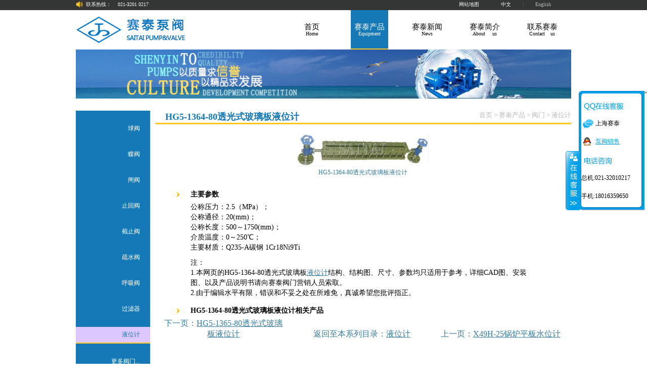

--- FILE ---
content_type: text/html
request_url: https://www.cshst.com/yeweiji/hg5-1364-80touguangshibolibanyeweiji.html
body_size: 3552
content:
<!DOCTYPE html>
<html lang="en">
<head>
<meta charset="UTF-8">
<meta name="viewport" content="width=device-width, initial-scale=1, maximum-scale=1"/><title>液位计：HG5-1364-80【透光式玻璃板液位计】-赛泰阀门</title>
<meta name="description" content="HG5-1364-80透光式玻璃板液位计样本，为您提供HG5-1364-80透光式玻璃板液位计的所有产品信息，本页所显示的是其结构、图片、尺寸
参数等相关信息。生产厂家：上海赛泰泵阀有限公司，点击显示详情。" />
<meta name="keywords" content="HG5-1364-80透光式玻璃板液位计, HG5-1364-80透光式玻璃板液位计结构 HG5-1364-80透光式玻璃板液位计参数" />
<link href="../css-1.css" rel="stylesheet" type="text/css" />
<link href="../css-2.css" rel="stylesheet" type="text/css" />
<link href="../css/lrtk.css" rel="stylesheet" type="text/css" />
<link href="../css/kefu.css" rel="stylesheet" type="text/css" />
<script type="text/javascript" src="../js/kefu.js"></script>
<script type="text/javascript" src="../js/jquery-1.8.3.min.js"></script>
         <link rel="stylesheet" href="../css/header.css"><link rel="stylesheet" href="../css/bengfa.css">     <link rel="stylesheet" href="../css/footer.css">     
</head><body>


<header>
    <div class="container">
        <div class="header-info">
            <div class="header-left">
                <span>联系热线：</span>
                <a href="tel:021-32100217">021-3201 0217</a>
                
            </div>
            <div class="header-right">
                <a href="../sitemap.html" title="网站地图">网站地图</a>
                <a href="http://www.cshst.com" title="中文">中文</a>
                <span>|</span>
                
                <a href="../en/index.html" title="English">English</a>
            </div>
        </div>
    </div>
    <div class="container-filed">
        <nav>
            <div class="logo">
                <a href="/">
                    <img src="../images/st-logo-4.png" alt="赛泰" title="赛泰">
                </a>
            </div>
            <ul class="nav-bar">
                <li class="home"><a href="/">
                    <ruby>
                        Home
                        <rp>(</rp>                        <rt style='font-size:15px'>首页</rt>
                        <rp>)</rp>
                    </ruby>
                </a></li>
                <li class="equipment"><a href="../bengfa.html">
                    <ruby>
                        Equipment
                        <rp>(</rp>
                        <rt style='font-size:15px'>赛泰产品</rt>
                        <rp>)</rp>
                    </ruby>
                </a></li>
                <li class="zpp_news"><a href="http://www.cshst.com/xinwen.php">
                    <ruby>
                        News
                        <rp>(</rp>
                        <rt style='font-size:15px'>赛泰新闻</rt>
                        <rp>)</rp>
                    </ruby>
                </a>
                </li>
                <li class="About_us"><a href="../jianjie.html">
                    <ruby>
                        About us
                        <rp>(</rp>
                        <rt style='font-size:15px'>赛泰简介</rt>
                        <rp>)</rp>
                    </ruby>
                </a></li>
                <li class="Contact_us"><a href="../lianxi.html">
                    <ruby>
                        Contact us
                        <rp>(</rp>
                        <rt style='font-size:15px'>联系赛泰</rt>
                        <rp>)</rp>
                    </ruby>
                </a>
                </li>
                
            </ul>
        </nav>
    </div>
</header>
<div class="panel" style="margin-bottom: 20px">
    <div class="panel-img" style="width: 980px;margin: 0 auto">
        <img width="980" src="../images/xinyufazhan.jpg" alt="信誉发展">
    </div>
</div>

<div class="main">
  <div class="menu">
    <ul>
      <li><a href="../qiufa.html">球阀</a></li>
      <li><a href="../diefa.html">蝶阀</a></li>
      <li><a href="../zhafa.html">闸阀</a></li>
      <li><a href="../zhihuifa.html">止回阀</a></li>
      <li><a href="../jiezhifa.html">截止阀</a></li>
      <li><a href="../shushuifa.html">疏水阀</a></li>
      <li><a href="../huxifa.html">呼吸阀</a></li>
      <li><a href="../guolvqi.html">过滤器</a></li>
      <li class="nv-active"><a href="../yeweiji.html">液位计</a></li>
      <li><a href="../famen.html">更多阀门...</a></li>
    </ul>
  </div>
  <div id="wrapper">
    <p class="explorer"><a href="/">首页</a> &gt; <a href="../bengfa.html">赛泰产品</a> &gt; <a href="../famen.html">阀门</a> &gt; <a href="../yeweiji.html">液位计</a> </p>
    <h1 class="hStyle" id="h1">HG5-1364-80透光式玻璃板液位计</h1>

    <div class="picOne"><img src="../pro-pic/yeweiji/1364touguangshibolibanyeweiji.jpg"alt="HG5-1364-80透光式玻璃板液位计"  /><br />
      HG5-1364-80透光式玻璃板液位计</div>
    <p class="titleStyle1">主要参数</p>
    <p class="pStyle">公称压力：2.5（MPa）；<br />公称通径：20(mm)；<br />公称长度：500～1750(mm)；<br />介质温度：0～250℃；<br />主要材质：Q235-A碳钢 1Cr18Ni9Ti
    </p>


    <p class="pStyle">
      注：<br />
      1.本网页的HG5-1364-80透光式玻璃板<a href="http://www.cshst.com/yeweiji.html">液位计</a>结构、结构图、尺寸、参数均只适用于参考，详细CAD图、安装图、以及产品说明书请向赛泰阀门营销人员索取。<br />
      2.由于编辑水平有限，错误和不妥之处在所难免，真诚希望您批评指正。 </p>
    <p class="titleStyle1">HG5-1364-80透光式玻璃板液位计相关产品</p>
    <p class="picThree">下一页：<a href="hg5-1365-80touguangshibolibanyeweiji.html" title="液位计：HG5-1365-80【透光式玻璃板液位计】-赛泰阀门">HG5-1365-80透光式玻璃板液位计</a></p>
    <p class="picThree">返回至本系列目录：<a  href="../yeweiji.html" title="【液位计】厂家结构参数(YEWEIJI)液位计厂家-赛泰阀门">液位计</a></p>
    <p class="picThree">上一页：<a href="guolupingbanshuiweiji.html" title="液位计：X49H-25【锅炉平板水位计】-赛泰阀门">X49H-25锅炉平板水位计</a></p>
  </div>
</div>



<footer>
    <div class="footer-info">
      
        
        <div class="copyright">
           <p>Copyright &copy; 上海赛泰泵阀有限公司 <a href="http://www.cshst.com">cshst.com</a></p>
            <p>市区办：上海市共和新路3088号祥腾财富广场7号楼1102  电话：021-3201 0217 </p>
        </div>
    </div>
</footer>



<script type="text/javascript">
var _bdhmProtocol = (("https:" == document.location.protocol) ? " https://" : " http://");
document.write(unescape("%3Cscript src='" + _bdhmProtocol + "hm.baidu.com/h.js%3F64bff232f40c29e744e3f941eec47c0f' type='text/javascript'%3E%3C/script%3E"));
</script>


<div id="floatTools" class="float0831">
  <div class="floatL"  style="margin-top=-50px;"><a style="display:none" id="aFloatTools_Show" class="btnOpen" title="查看在线客服" onclick="javascript:$('#divFloatToolsView').animate({width: 'show', opacity: 'show'}, 'normal',function(){ $('#divFloatToolsView').show();kf_setCookie('RightFloatShown', 0, '', '/', ''); });$('#aFloatTools_Show').attr('style','display:none');$('#aFloatTools_Hide').attr('style','display:block');" href="javascript:void(0);">查看在线客服</a> <a id="aFloatTools_Hide" class="btnCtn" title="关闭在线客服" onclick="javascript:$('#divFloatToolsView').animate({width: 'hide', opacity: 'hide'}, 'normal',function(){ $('#divFloatToolsView').hide();kf_setCookie('RightFloatShown', 1, '', '/', ''); });$('#aFloatTools_Show').attr('style','display:block');$('#aFloatTools_Hide').attr('style','display:none');" href="javascript:void(0);" style="display:block">关闭在线客服</a> </div>
  "<div id="divFloatToolsView" class="floatR" style="display: block;">
        <div class="tp"></div>
        <div class="cn">
            <ul>
                <li class="top1" style="float:none;">
                    <h3 class="titZx">联系我们</h3>
                </li>
                <li><span class="icoZx">上海赛泰</span></li>
                <li><a class="icoTc" target="_blank"
                       href="http://wpa.qq.com/msgrd?v=3&amp;uin=89083832&amp;site=qq&amp;menu=yes">泵阀销售</a></li>
            </ul>
            <ul>
                <li style="clear:both"><h3 class="titDh">销售热线</h3></li>
                <li class="bot" style="clear:both"><span class="icoTl">总机:021-32010217</span></li>
                <li class="bot" style="clear:both"><span class="icoTl">手机:18016359650</span></li>
            </ul>
        </div>
    </div>
</div>   
</body>
</html>


--- FILE ---
content_type: text/css
request_url: https://www.cshst.com/css-1.css
body_size: 2114
content:
@charset "utf-8";

/* 公用部分 */

body {
    margin: 0;
    padding: 0;
    font-size: 12px; font-family:"微软雅黑"；
}

img {
    border: 0
}

h1 span {
    display: none
}

.k {
    margin: 0;
    padding: 0;
}

ul {
    list-style: none
}

.right {
    float: left;
}

.left {
    float: left
}

/* 导航部分 */

#daoHang {
    width: 902px;
    padding: 0;
    margin: 0 0 0 20px;
    float: none;
    height: 122px;
    background: url(images/bgm.jpg) no-repeat bottom;
}

#daoHang a:link {
    color: #000000;
    text-decoration: none;
}

#daoHang a:visited {
    color: #000000;
    text-decoration: none;
}

#sitemap {
    padding: 0 2px 0 0;
    margin: 0;
    float: right
}

#sitemap a {
    text-decoration: none;
    color: #7F7971;
    font-weight: bold
}

#sitemap a:hover {
    text-decoration: none;
    color: #72B3D0;
}

#logo a {
    background: url(images/st-logo.gif) no-repeat;
    display: block;
    height: 60px;
}

.dK {
    width: 100%;
    list-style-type: none;
    font-weight: bold;
}

#zDaoHang {
    height: 35px;
    line-height: 35px;
    font-size: 14px;
}

#zDaoHang li {
    width: 150px;
    height: 35px;
    float: left;
}

#zDaoHang li a {
    display: block;
    width: 150px;
    height: 35px;
    text-align: center;
}

#zDaoHang li a:hover {
    text-decoration: none;
    background: url(images/t-t3.jpg) no-repeat center 1px;
}

#zDaoHang li#selected {
    background: url(images/t-t3.jpg) no-repeat center 1px;
}

#zDaoHang li#first {
    padding-left: 20px;
}

#cDaoHang {
    height: 25px;
    line-height: 25px;
    float: left;
}

#cDaoHang li {
    float: left;
    width: 80px;
    font-size: 12px;
}

#cDaoHang li#first1 {
    padding-left: 55px;
}

#cDaoHang a {
    display: block;
    width: 80px;
    text-align: center;
}

#cDaoHang li a:hover {
    text-decoration: none;
    background: url(images/2bg.gif) no-repeat 0 3px;
}

/* 内容部分 框 */

#wrapper {
    position: relative;
    float: right;
    width: 84%;
    margin-left: 1%;
    padding: 0;
}

.wrapper {
    width: 980px !important;
    float: none !important;
    margin: 0 auto !important;
}

#zK {
    float: left;
    width: 150px;
}

#lK {
    width: 550px;
    float: left;
}

#mK {
    float: none;
    clear: both;
    padding: 0;
    margin: 0 25px 0 25px;
    width: 500px;
    height: 116px;
    background: url(images/bgv_bzs_mlink.gif) no-repeat
}

#yK {
    width: 200px;
    float: right;
    background: url(images/rpbox_top.gif) no-repeat top;
}

.zkk {
    float: right;
    width: 150px;
    height: 80px;
    padding: 0;
    margin: 10px 0 0 100px
}

.zmk {
    clear: both;
    float: none;
    width: 500px;
    padding: 0;
    margin: 20px 25px 20px 25px;
    float: none;
}

#footer {
    clear: both;
    height: 80px;
    width: 900px;
    padding: 0;
    margin: 0 0 0 20px;
    display: block;
    float: none;
    border-top: 1px solid #E1DFDF;

}

/* 内容部分 标题 */

.tStyle1 {
    text-align: left;
    height: 26px;
    line-height: 26px;
    font-size: 14px;
    color: #1B1510;
    padding: 0 0 0 20px;
    margin: 0 0 1px 0;
    font-weight: bold;
    display: block;
    border-bottom: #E1DFDF solid 1px;
    border-top: #E1DFDF solid 1px;
    background: url(images/jt.gif) left center no-repeat;
}

.tStyle1 a {
    color: #1B1510;
    text-decoration: none
}

.tStyle2 {
    font-size: 14px;
    font-weight: bold;

    text-indent: 20px;
    line-height: 26px;
    border-bottom: 1px solid #dbd4cc;
    background: url(images/on.gif) no-repeat left center;
    display: block;

}

.tStyle2 a {
    color: #1B1510;
    text-decoration: none;
}

/* 内容部分 左导航菜单 */

.lB li {
    display: inline;
    width: 100%;
    height: 20px;
    line-height: 21px;
    margin: 0 0 1px 0;
    padding: 0;
    display: block;
    text-indent: 22px;
    color: #4E3E2F;
    background: url(images/bul_link_02.gif) no-repeat 10px 6px;
}

.lB li a {
    color: #4E3E2F;
    text-decoration: none;
    font-size: 13px;
}

#moremore {
    background: url(images/link_protect_text_close.gif) no-repeat right top;
    padding: 0;
    margin: 10px 0 0 0;
}

#moremore a {
    font-size: 14px;
    font-weight: bold;
    text-indent: 20px
}

/*内容部分 中框内容*/

.clear {
    clear: both;
    padding: 0;
    margin: 0;
    border: 0;
}

.zkk ul {
    text-indent: 15px;
}

.zkk ul a {
    text-decoration: none;
    color: #7F7971;
    line-height: 20px;
    height: 20px;
}

.zkk ul li {
    background: url(images/jt.gif) no-repeat left;
}

.zmk ul {
    padding: 10px;
    margin: 0;
}

.zmk ul li {
    text-indent: 30px;
    width: 278px;
    padding: 3px;
    background: url(images/bul_link_01.gif) 10px 6px no-repeat;
    font-size: 12px;
}

.zmk ul li a {
    color: #666666;
}

.md {
    width: 240px;
    background: url(images/md-b.jpg) no-repeat bottom;
    border-bottom: 1px solid #E1DFDF;
}

.md span {
    display: block;
    background: url(images/md-tt.jpg) repeat-y;
    height: 30px;
    font-size: 14px;
    line-height: 32px;
    text-indent: 20px;
    font-weight: bold;
    color: #51483E
}

.md span#top {
    background: url(images/md-tt2.jpg) no-repeat;
}

.md p {
    float: none;
    margin: 0;
    padding: 5px 5px 0 20px;
    background: url(images/md-m.jpg) repeat-y;
    line-height: 18px;
    color: #7F7971;
}

#yK span {
    display: block;
    background: url(images/rpbox_h3_bg.gif) repeat-y;
    height: 30px;
    font-size: 14px;
    line-height: 32px;
    text-indent: 20px;
    font-weight: bold;
    color: #51483E
}

#yK span#top {
    margin-top: 5px;
}

#yK p {
    float: none;
    padding: 20px 5px 20px 20px;
    margin: 0;
    background: url(images/rpbox_bg.gif) repeat-y;
    line-height: 18px;
    color: #7F7971;
}

#rightPic {
    float: right;
    margin: 0;
    padding: 5px;

}

#footer p {
    text-align: center;
    color: #fff;
    font-size: 12px;
    float: none;
    background-color: red;
}

#bottomInfo {
    width: 100%;
    float: left;
    height: 70px;
}

#bottomL {
    float: left;
    height: 30px;
    line-height: 30px;
    width: 160px;
    font-size: 16px;
    font-weight: bold;
    margin: 20px 0 20px 0;
    padding: 0;
    font-family: "黑体";
    border-right: solid 1px #E1DFDF;
    text-indent: 70px;
}

#bottomR {
    float: left;
    height: 30px;
    line-height: 15px;
    width: 500px;
    font-size: 10px;
    margin: 20px 0 20px 40px;
    padding: 0;
    font-size: 12px
}

#js a {
    padding: 0;
    margin: 0;
    font-size: 14px;
    color: #000000;
    line-height: 24px;
    text-decoration: none;
}

#js li {
    float: left;
    width: 49%;
    text-indent: 14px;
    text-align: left;
}
.xw-tj{ width:100%;padding-left:20px;}
.xw-tj-h3{ font-size:16px; font-weight:bold; color:#1579b7; }
.xw-tj ul{ overflow:hidden; zoom:1; padding:10px;}
.xw-tj ul li{ float:left; width:380px;  margin:10px;}
.xw-tj ul li a{ color:#333; text-decoration:none; font-size:16px;}
.xw-tj ul li p{width:380px; white-space:nowrap;overflow:hidden;text-overflow:ellipsis;}
.xw-tj ul li span{ display:block;white-space:nowrap;overflow:hidden;text-overflow:ellipsis; font-size:12px; color:#666;}
@media screen and (max-width: 980px) {
    #wrapper {
        width: 90% !important;
        margin: 0 5% !important;
    }

    ol {
        margin: 0 !important;
        padding: 0;
    }

    ol li {
        margin: 5px 0;
    }

    #js li {
        width: 100%;
        float: none;
        text-indent: 0;
    }
}



--- FILE ---
content_type: text/css
request_url: https://www.cshst.com/css-2.css
body_size: 3132
content:
@charset "utf-8";
/* CSS Document */
.equipment {
    background-color: rgb(21, 121, 183);
    border-bottom: 2px solid rgb(255, 200, 32);
}

.equipment a {
    color: #ffffff !important;
}

.active {
    background-color: rgb(164, 211, 241);
}

.active a {
    color: rgb(12, 121, 182) !important;
}

ol {
    list-style: none;
    margin: 0 0 0 70px;
    padding: 0
}

ol li {
    line-height: 20px;
    font-size: 14px;
}

p a {
    color: #377D9F
}

.explorer {
    position: absolute;
    top: 0;
    right: 0;
    float: right;
    color: #bababa;
    font-size: 13px;
    margin: 0;
}

.explorer a {
    color: #bababa;
    text-decoration: none
}

.explorer a:hover {
    text-decoration: none;
    color: #756A5F
}

.hStyle {
    padding: 0;
    margin: 0;
    display: block;
    font-style: normal;
    font-weight: bold;
    text-indent: 20px;
    float: none;
    clear: both;

}

.hStyle a {
    color: #585858;
    text-decoration: none
}

#h1 {
    /*background: url("./images/xinyufazhan.jpg") no-repeat;*/
    /*height: 63px;*/
    font-size: 18px;
    /*line-height: 63px;*/
    /*text-indent: 60px;*/
    margin: 0 0 20px 0;
    padding: 0;
    border-bottom: 3px solid #fec81e;
    color: #1478b6;
}

.h2 {
    height: 30px;
    font-size: 14px;
    line-height: 30px;
    margin: 0px 20px 3px 40px;
    background: url(images/jt.gif) no-repeat left center;
    text-indent: 20px;
}

.h3 {
    /*background: url(images/h2-tt.jpg) no-repeat;*/
    height: 30px;
    font-size: 14px;
    line-height: 30px;
    padding: 0;
    width: 97%;
    margin: 5% auto;
    background-color: #f1f0ee;
}

.titleStyle1 {
    /*height: 30px;*/
    font-size: 14px;
    line-height: 30px;
    background: url(images/jt.gif) no-repeat left 7px;
    float: none;
    clear: both;
    font-weight: bold;
    margin-top: 0px;
    margin-right: 0px;
    margin-bottom: 0;
    margin-left: 40px;
    padding-top: 0;
    padding-right: 0;
    padding-bottom: 0;
    padding-left: 30px;
}

.picJ {
    margin: 0;
    padding: 0px 20px 0px 60px;
    text-align: center;
}

.picJ a {
    font-size: 14px;
    color: #377D9F;
    line-height: 25px
}

#kCanShu {
    padding: 0;
    margin: 20px 70px 0 0;
    display: block;

    height: 255px;
    color: #585858;
    line-height: 20px;
}

.canshu {
    padding: 0;
    margin: 0
}

.canshu span {
    margin: 0 20px 0 0;
    padding: 0;
}

.tStyle3 {
    font-weight: bold;
    font-size: 16px;
    color: #377D9F;
}

.picK {
    float: none;
    display: block;
    clear: both;
    position: relative;
}

.picK:after {
    clear: both;
    display: block;
    visibility: hidden;
    height: 0;
    content: '';
}

.shuX {
    width: 38px;
    padding: 0;
    margin: 144px 0 0 15px;
    float: left;
    text-align: right;

}

.shuX p{
    position: absolute;
    bottom: 0;
    /*right: 0;*/
}

.picS {
    width: 188px;
    padding: 0;
    margin: 0;
    text-align: center;
    color: #585858;
}

/*.picS:hover {*/
/*background-color: black;*/
/*-webkit-box-shadow: 5px 5px 10px #888888;*/
/*-moz-box-shadow: 5px 5px 10px #888888;*/
/*box-shadow: 5px 5px 10px #888888;*/
/*border-radius: 5px;*/
/*box-sizing: border-box;*/
/*}*/

.picS1 {
    width: 21%;
    min-height: 225px;
    padding: 0;
    margin: 0 2%;
    text-align: center;
    color: #585858;
}

.zhiZha {
    padding: 0;
    margin: 5px 15px 5px 15px;
}

.picS1 img {
    margin: 0 auto;
    padding: 0;
    display: block;
    width: 80%;
}

.picS1 a {
    color: #377D9F;
    font-size: 14px;
    text-decoration: none;
}

/*.picS1 a:hover {*/
/*text-decoration: underline;*/
/*background: #377D9F;*/
/*color: #FFFFFF;*/
/*}*/

.picS img {
    margin: 0 auto;
    padding: 0;
    display: block;
    width: 80%;
}

.picS a {
    color: #1579b7;
    font-weight: bolder;
    font-size: 14px;
    text-decoration: none;
}

/*.picS a:hover {*/
/*text-decoration: underline;*/
/*background: #377D9F;*/
/*color: #FFFFFF;*/
/*}*/

.picS3 {
    float: left;
    padding: 0
}

.top {
    clear: both;
    padding: 0;
    margin: 10px 0 0 20px;
    float: none;
    text-align: left
}

.top a {
    width: 26px;
    height: 11px;
    display: block;
    background: url(images/btn_est_top.gif) no-repeat center;
}

.top span {
    display: none
}

table {
    border: 1px solid #79AFD3;
}

table td {
    border-bottom: 1px solid #377D9F;
    border-right: 1px solid #377D9F;
}

.picOne {
    text-align: center;
    display: block;
    color: #377D9F;
    padding: 0;
    margin: 0 0 20px 0
}

/*.picOne img{*/
/*width: 50%;*/
/*}*/

.picOne a {
    text-decoration: none;
    color: #377D9F;
    margin: 0 0 50px 0;
}

.picTwo {
    display: inline-block;
    width: 45%;
    text-align: center;
    color: #377D9F;
}

.picTwo a {
    color: #377D9F;
    font-size: 14px
}

/*.picTwo a:hover {*/
/*background: #79AFD3;*/
/*color: #FFFFFF*/
/*}*/

.picThree {
    text-align: center;
    color: #377D9F;
    display: inline-block;
    width: 30%;
    font-size: 16px;
    margin: 0 12px;
}

.picThree a {
    color: #377D9F;
    font-size: inherit;
}

/*.picThree a:hover {*/
/*background: #79AFD3;*/
/*color: #ffffff*/
/*}*/

.picFour {
    width: 46%;
    margin: 0 2%;
    float: left;
    text-align: center;
    color: #377D9F;
}

.picN {
    float: left;
    padding: 0;
    margin: 0;
    text-align: center;
    color: #FFFFFF
}

.biaoGe {
    margin: 0 auto;
    width: 85%;
}

.biaoGeXl {
    padding: 0;
    margin: 30px 40px 30px 40px;
    width: 820px;
    clear: both;
    color: #585858;
}

.pStyle {
    margin: 0;
    line-height: 20px;
    font-size: 14px;
    padding-top: 0px;
    padding-right: 70px;
    padding-bottom: 10px;
    padding-left: 70px;

}

.pStyleT {
    padding: 20px 70px 0px 70px;
    margin: 0;
    line-height: 20px;
}

.tableform {
    padding: 5px 0 0 0;
    width: 554px;
    display: block;
    float: left;
}

.form-label {
    padding: 0 6px 0 10px;
    width: 174px;
    margin: 0;
}

.xgcp {
    padding: 0 0 0 20px;
    margin: 0;
    list-style: none;
    display: block;
}

.xgcp li {
    float: left;
    width: 272px;
    margin: 10px 0 0px 0;
    padding: 0 0 0 20px;
    background: url(images/bul_link_02.gif) left 2px no-repeat;
}

.xgcp li a {
    color: #5c81a7;
    text-decoration: none
}

.xgcp li a:hover {
    background: #153b63;
    color: #FFFFFF
}

.three {
    width: 300px;
    padding: 0;
    margin: 20px 0 20px 0;
    float: left;
    color: #377D9F;
}

#center {
    text-align: center
}

.xgcp2 {
    padding: 20px 0 0 102px;
    margin: 0;
    list-style: none;
    display: block;
}

.xgcp2 li {
    float: left;
    width: 140px;
    margin: 10px 0 0px 0;
    padding: 0;
    background: url(images/tbg.gif) no-repeat left bottom;
    height: 20px;
    line-height: 20px;
    text-indent: 10px;
}

.xgcp2 li a {
    color: #5c81a7;
    text-decoration: none;
}

.erLei {
    float: left;
    width: 120px;
    height: 25px;
    background: url(images/category.gif) no-repeat 20px bottom;
    line-height: 25px;
    text-indent: 30px;
    padding: 0;
    margin: 0px;
}

.erLei a {
    color: #1B1510;
    text-decoration: none;
    font-weight: bold;
    font-size: 14px
}

.erLeiX {
    margin: 0 0 0 20px;
    float: right;
}

.erLeiX li {
    float: left;
    height: 25px;
    line-height: 25px;
    width: 150px;
    padding: 0;
    margin: 0;
}

.erLeiX a {
    display: block;
    width: 150px;
    color: #666666;

    text-decoration: none
}

.erLeiX li a:hover {
    text-decoration: none;
}

.erLeiXz {
    line-height: 25px;
    float: right;
    width: 700px;
}

.erLeiXz li {
    float: left;
    width: 80px;
    font-size: 12px;
}

.erLeiXz a {
    display: block;
    width: 80px;
    color: #666666;
    text-decoration: none
}

.erLeiXz li a:hover {
    text-decoration: none;
}

.picK2 {
    width: 900px;
    float: none;
    border-bottom: 1px solid #E1DFDF;
    display: block;
    clear: both;
    padding: 5px 0px 5px 0px;
    margin: 0;
}

#erLeiK {
    width: 900px;
    float: none;
    border-bottom: 2px solid #E1DFDF;
    border-top: 2px solid #E1DFDF;
    display: block;
    clear: both;
    padding: 0 0px 20px 0px;
    margin: 0;
}

#bottom {
    border: none
}

@media screen and (max-width: 980px) {
    * {
        margin: 0;
        padding: 0;

    }

    #wrapper .three {
        float: none;
        width: 100%;
        margin: 0;
    }

    .explorer {
        position: static;
        float: none;
    }

    .three .xgcp2 {
        padding: 0;
    }

    .three .xgcp2:after {
        display: block;
        content: '';
        clear: both;
        visibility: hidden;
        height: 0;
    }

    .three .xgcp2 li {
        width: 50%;
        height: auto;
        line-height: normal;
        text-align: center;
        background: none;
        margin: 0;
    }

    .three .xgcp2 li a {
        font-size: 20px;
    }

    #erLeiK {
        margin-top: 25px;
        width: 100%;
        border: none;
        padding: 0;
    }

    #erLeiK .picK2 {
        border: none;
        padding: 0;
        width: 96%;
        margin: 0 2%;
    }

    .picK2 .erLei {
        height: auto;
        text-indent: 0;
        background: none;
        float: none;
        width: 100%;
        margin-bottom: 10px;
    }

    .picK2 .erLei:after {
        clear: both;
        content: "";
        display: block;
        visibility: hidden;
        height: 0;
    }

    .erLei a {
        display: block;
        font-size: 20px;
        float: left;
        border-bottom: 3px solid #fec81e;
        color: #1478b6;
    }

    .erLeiXz {
        float: none;
        width: auto;
    }

    .erLeiXz li {
        width: 33%;
        text-align: center;
        margin-bottom: 20px;
    }

    .erLeiXz li a {
        width: auto;
        font-size: 16px;
    }

    .h3 {
        background: none;
        height: auto;
        width: 96%;
        margin: 0 2%;
    }

    .hStyle {
        text-indent: 0;
    }

    .hStyle a {
        text-decoration: none;
        /* display: block; */
        font-size: 20px;
        float: none;
        border-bottom: 3px solid #fec81e;
        color: #1478b6;
    }

    .picK {
        width: 96%;
        margin: 0 2% 20px 2%;
    }

    .xgcp {
        padding: 0;
    }

    .xgcp li {
        width: 46%;
        margin: 10px 2%;
        padding: 0;
        background: none;
    }

    .xgcp li a {
        font-size: 16px;
        color: #666666;
    }

    .picOne img {
        width: 75%;
    }

    .picOne a {
        font-size: 16px;
    }

    .picFour img {
        width: 90%;
    }

    .biaoGe {
        margin: 0 auto;
        padding: 0;
        border-collapse: collapse;
    }

    .titleStyle1 {
        height: auto;
        background: none;
        margin: 0;
        padding: 0;
    }

    .h2 {
        height: auto;
        background: none;
        margin: 0 2%;
        width: 96%;
    }

    .picJ {
        padding: 0;
    }

    .left {
        float: none;
    }

    #kCanShu {
        height: auto;
        margin: 0;
    }

    .shuX {
        display: none;
    }

    .picS3 {
        float: none;
        margin: 0;
    }

    .picS {
        width: 100%;
    }

    .picS a {
        color: #1579b7;
        font-weight: bolder;
        font-size: 14px;
        text-decoration: none;
        display: block;
        text-align: center;
    }

    .picS img {
        width: 50%;
        margin: 0 25%;
    }

    .top {
        margin: 0 2%;
        width: 96%;
    }

    .pStyle {
        padding: 0;
        width: 100%;
        margin: 10px 0;
    }

    #h1 {
        text-indent: 0;
    }

    .pStyleT {
        padding: 0;
        width: 100%;
    }

    .picS1 {
        width: 100%;
        height: auto;
    }

    .picS1 img {
        width: 60%;
        margin: 10px 20%;
        padding: 0;
    }

    .picThree {
        display: block;
        width: 100%;
        margin: 10px 0;
    }

    .table-container {
        width: 100%;
        overflow-y: auto;
        margin: 0 0 1em;
    }

    .table-container::-webkit-scrollbar {
        -webkit-appearance: none;
        width: 10px;
        height: 10px;
    }

    .table-container::-webkit-scrollbar-thumb {
        border-radius: 8px;
        border: 2px solid #ffffff;
        background-color: rgba(0, 0, 0, 0.3);
    }

    .picTwo {
        display: block;
        width: 100%;
    }

    .picTwo img {
        width: 40%;
    }
}








--- FILE ---
content_type: text/css
request_url: https://www.cshst.com/css/kefu.css
body_size: 898
content:
@charset "utf-8";
/* CSS Document */

/*lineQQkefu*/
#floatTools{
    font-size: 12px;
}

#floatTools ul li {
    list-style: none;
}

.float0831 {
    POSITION: fixed;
    TOP: 180px;
    RIGHT: 1px;
    _position: absolute;
    font-family: "宋体";
}

.float0831 A {
    COLOR: #00a0e9
}

.float0831 A:hover {
    COLOR: #ff8100;
    TEXT-DECORATION: none
}

.float0831 .floatL {
    POSITION: relative;
    WIDTH: 28px;
    FLOAT: left
}

.float0831 .floatL A {
    TEXT-INDENT: -9999px;
    DISPLAY: block;
    FONT-SIZE: 0px
}

.float0831 .floatR {
    BACKGROUND: url(../images/float_bg.gif)
}

.float0831 .tp {
    BACKGROUND: url(../images/float_bg.gif)
}

.float0831 .cn {
    BACKGROUND: url(../images/float_bg.gif)
}

.float0831 .floatR {
    PADDING-BOTTOM: 15px;
    WIDTH: 130px;
    BACKGROUND-REPEAT: no-repeat;
    BACKGROUND-POSITION: -131px bottom;
    FLOAT: left;
    OVERFLOW: hidden;
}

.float0831 .tp {
    BACKGROUND-REPEAT: no-repeat;
    BACKGROUND-POSITION: 0% 0%;
    HEIGHT: 10px
}

.float0831 .cn {
    BACKGROUND-REPEAT: repeat-y;
    BACKGROUND-POSITION: -262px 0px
}

.float0831 .cn H3 {
    TEXT-INDENT: -9999px;
    HEIGHT: 36px;
    FONT-SIZE: 0px
}

.float0831 .cn UL {
    margin: 0;
    padding-left: 5px;
    /*padding-right: 10px;*/
}

.float0831 .cn UL LI {
    /*BORDER-BOTTOM: #e6e5e4 1px solid;*/
    LINE-HEIGHT: 36px;
    WORD-WRAP: break-word;
    HEIGHT: 36px;
    OVERFLOW: hidden;
    WORD-BREAK: normal
}

.float0831 .titZx {
    BACKGROUND: url(../images/float_s.gif) no-repeat
}

.float0831 .titDh {
    BACKGROUND: url(../images/float_s.gif) no-repeat
}

.float0831 .titDc {
    BACKGROUND: url(../images/float_s.gif) no-repeat
}

.float0831 .icoZx {
    BACKGROUND: url(../images/float_s.gif) no-repeat
}

.float0831 .icoTc {
    BACKGROUND: url(../images/float_s.gif) no-repeat
}

.float0831 .icoFf {
    BACKGROUND: url(../images/float_s.gif) no-repeat
}

.float0831 .icoTl {
    BACKGROUND: url(../images/float_s.gif) no-repeat
}

.float0831 .btnOpen {
    BACKGROUND: url(../images/float_s.gif) no-repeat
}

.float0831 .btnOpen_n {
    BACKGROUND: url(../images/float_s.gif) no-repeat
}

.float0831 .btnCtn {
    BACKGROUND: url(../images/float_s.gif) no-repeat
}

.float0831 .titZx {
    BACKGROUND-POSITION: 5px -10px
}

.float0831 .titDh {
    BACKGROUND-POSITION: 5px -66px
}

.float0831 .titDc {
    BACKGROUND-POSITION: 5px -124px
}

.float0831 .icoZx {
    BACKGROUND-POSITION: 2px -154px
}

.float0831 .icoTc {
    BACKGROUND-POSITION: 0px -323px
}

.float0831 .icoFf {
    BACKGROUND-POSITION: 2px -213px
}

/*
.float0831 .icoTl {
	PADDING-LEFT: 20px; DISPLAY: block; FONT-FAMILY: "微软雅黑"; BACKGROUND-POSITION: 2px -266px; FLOAT: left; font-size:10px;
}*/
.float0831 .btnOpen {
    BACKGROUND-POSITION: -30px -396px
}

.float0831 .btnOpen_n {
    BACKGROUND-POSITION: 0px -530px
}

.float0831 .btnCtn {
    BACKGROUND-POSITION: 0px -396px
}

.float0831 .icoZx {
    PADDING-LEFT: 28px;
    DISPLAY: block;
    FLOAT: left
}

.float0831 .icoTc {
    PADDING-LEFT: 28px;
    DISPLAY: block;
    FLOAT: left
}

.float0831 .icoFf {
    PADDING-LEFT: 28px;
    DISPLAY: block;
    FLOAT: left
}

.float0831 .btnOpen {
    POSITION: relative;
    WIDTH: 28px;
    HEIGHT: 118px;
    TOP: 80px;
    LEFT: 2px
}

.float0831 .btnOpen_n {
    POSITION: relative;
    WIDTH: 28px;
    HEIGHT: 118px;
    TOP: 80px;
    LEFT: 2px
}

.float0831 .btnCtn {
    POSITION: relative;
    WIDTH: 28px;
    HEIGHT: 118px;
    TOP: 80px;
    LEFT: 2px
}

.float0831 .btnOpen {
    TOP: 118px;
    LEFT: 1px
}

.float0831 .btnOpen_n {
    TOP: 118px;
    LEFT: 1px
}

.float0831 .btnCtn {
    TOP: 118px;
    LEFT: 2px
}

.float0831 UL LI H3.titDc A {
    WIDTH: 80px;
    DISPLAY: block;
    HEIGHT: 36px
}

.float0831 UL LI.top1 {
    /*BORDER-BOTTOM: #ace5f9 1px solid*/
}

.float0831 UL LI.bot {
    BORDER-BOTTOM-STYLE: none
}

.float0831 UL.webZx {
    PADDING-BOTTOM: 0px;
    PADDING-LEFT: 0px;
    WIDTH: 164px;
    PADDING-RIGHT: 0px;
    BACKGROUND: url(../images/webZx_bg.jpg) no-repeat;
    HEIGHT: 65px;
    PADDING-TOP: 0px
}

.float0831 UL LI.webZx-in {
    BORDER-BOTTOM-STYLE: none;
    PADDING-LEFT: 5px;
    HEIGHT: 50px;
    PADDING-TOP: 8px
}

#floatTools {
    position: fixed;
    _position: absolute;
    right: 0px;
    _bottom: auto;
    _top: expression(eval(document.documentElement.scrollTop+220));
}

@media screen and (max-width: 980px) {
    #nb_icon_wrap {
        display: none !important;
    }
}

--- FILE ---
content_type: text/css
request_url: https://www.cshst.com/css/header.css
body_size: 1252
content:
* {
	margin: 0;
	padding: 0;
	/* [disabled]font-family: "Microsoft YaHei"; */
}

header {
    font-size: 10px;
    line-height: 18px;
}

header .container {
    background-color: #343535;
}

header .container .header-info {
    width: 980px;
    height: 20px;
    margin: 0 auto;
    background: url("../images/index-tel.png") no-repeat -12px -5px;
}

header .container .header-info .header-left {
    margin-left: 20px;
    float: left;
}

header .container .header-info .header-left span {
    color: #ffffff;
}

header .container .header-info .header-left a {
    margin: 0 10px;
    color: #ffffff;
    text-decoration: none;
}

header .container .header-info .header-right {
    margin-right: 20px;
    float: right;
}

header .container .header-info .header-right a {
    color: #ffffff;
    text-decoration: none;
    margin: 0 20px;
}

header .container .header-info .header-right span {
    color: #6c6c6c;
}

header .container .header-info .header-right a:nth-child(4) {
    color: #b5b5b5;
}

header .container .header-info:after {
    content: '';
    display: block;
    clear: both;
    visibility: hidden;
    height: 0;
}

header .container-filed nav {
    width: 980px;
    margin: 0 auto;
    height: 78px;
}

header .container-filed nav .logo {
    float: left;
}

header .container-filed nav .logo a {
    display: block;
    line-height: 75px;
}

header .container-filed nav .logo a img {
    vertical-align: middle;
}

header .container-filed nav .nav-bar {
    float: right;
}

header .container-filed nav .nav-bar li {
    float: left;
    list-style: none;
    height: 76px;
    width: 74px;
    text-align: center;
    line-height: 94px;
    margin: 0 20px;
}

header .container-filed nav .nav-bar li a {
    text-decoration: none;
    color: #000000;
    display: block;
}

header .container-filed nav .nav-bar:after {
    clear: both;
    visibility: hidden;
    height: 0;
    display: block;
    content: '';
}

header .container-filed nav:after {
    clear: both;
    visibility: hidden;
    height: 0;
    display: block;
    content: '';
}

header .container-list .containerInfo {
    width: 980px;
    margin: 0 auto;
    background: -webkit-linear-gradient(rgba(0, 0, 255, 0.39), #d4d7e6); /* Safari 5.1 - 6.0 */
    background: -o-linear-gradient(rgba(0, 0, 255, 0.39), #d4d7e6); /* Opera 11.1 - 12.0 */
    background: -moz-linear-gradient(rgba(0, 0, 255, 0.39), #d4d7e6); /* Firefox 3.6 - 15 */
    background: linear-gradient(rgba(0, 0, 255, 0.39), #d4d7e6); /* 标准的语法 */
    border-top-left-radius: 6px;
    -webkit-border-top-left-radius: 6px;
    border-top-right-radius: 6px;
    -webkit-border-top-right-radius: 6px;
}

header .container-list .containerInfo ul li {
    float: left;
    text-align: center;
    width: 8%;
    margin: 0 1%;
    height: 40px;
    box-sizing: border-box;
}

header .container-list .containerInfo ul li:hover a {
    background-color: #ffffff;
    /*border-top: 1px solid black;*/
    border-top-left-radius: 6px;
    border-top-right-radius: 6px;
}

header .container-list .containerInfo ul li a {
    text-decoration: none;
    color: #000000;
    font-weight: bolder;
    font-size: 14px;
    display: block;
    height: 30px;
    margin-top: 10px;
    line-height: 30px;
}

header .container-list .containerInfo ul:after {
    clear: both;
    display: block;
    visibility: hidden;
    height: 0;
    content: "";
}

.active {
    background-color: rgb(21, 121, 183);
    border-bottom: 2px solid rgb(255, 200, 32);
}

.active a {
    color: #ffffff !important;
}

@media only screen and  (max-width: 980px) {
    header .container {
        width: 100%;
    }

    .container .header-info {
        width: 100% !important;
        height: auto !important;
    }

    .header-left, .header-right {
        float: none !important;
        margin-right: 0 !important;
        width: 98%;
        margin-left: 5% !important;
    }

    .header-right {
        font-size: 0;
    }

    .header-right span {
        display: none;
    }

    .header-right a[title='中文'] {
        color: #ffffff !important;
    }

    .header-right a {
        color: #6c6c6c;
        display: inline-block;
        width: 31%;
        margin: 0 1% !important;
        font-size: 14px;
        text-align: center;
    }

    header .container .header-info .header-left a, header .container .header-info .header-left span {
        font-size: 13px;
    }

    .container-filed nav {
        width: 100% !important;
        height: auto !important;
    }

    .logo, .nav-bar {
        float: none !important;
    }

    .nav-bar li {
        box-sizing: border-box;
        width: 46% !important;
        margin: 0 2% !important;
    }

    .panel {
        display: none;
    }

    .nav-bar li a ruby rt {
        font-size: 20px !important;
    }

    .container-list .containerInfo {
        width: 100% !important;
    }

    header .container-list .containerInfo ul li {
        width: 25%;
        margin: 0;
    }

    header .container-list .containerInfo ul li a {
        height: inherit;
        line-height: 40px;
        margin-top: 0;
    }

    header .container-list .containerInfo ul li:hover a {
        background-color: inherit;
        /*border-top: 1px solid black;*/
        border-top-left-radius: 0;
        border-top-right-radius: 0;
    }

}


--- FILE ---
content_type: text/css
request_url: https://www.cshst.com/css/bengfa.css
body_size: 1409
content:
* {
    margin: 0;
    padding: 0;
}

.panel .panel-img {
    width: 980px;
    margin: 0 auto;
}

.main {
    width: 980px;
    margin: 10px auto;
}

.main .menu {
    width: 15%;
    float: left;
    background-color: #1579b7;
}

.main .menu ul li {
    list-style: none;
    margin: 20px 0;
    text-align: right;
    padding: 7px 20px 7px 0;
    box-sizing: border-box;
}

.main .menu ul li:hover {
    background-color: rgb(220, 200, 255);
}

.main .menu ul li:hover a {
    color: #1579b7;
    font-weight: bolder;
}

.main .menu ul li a {
    text-decoration: none;
    display: block;
    color: #ffffff;
    font-size: 12px;
}

.main .menu .naviga {
    padding-left: 20px;
    background-color: #08598e;
}

.main .menu .naviga h3 {
    color: #ffffff;
}

.main:after {
    display: block;
    visibility: hidden;
    height: 0;
    clear: both;
    content: '';
}

.nv-active {
    background-color: rgb(220, 200, 255);
    border-bottom: 2px solid rgb(255, 200, 32);
}

.nv-active a {
    color: #1579b7 !important;
}

.zpp_chanp{  padding:20px;}
.zpp_chanp li:nth-child(even){ background:#f6f6f6; }
.zpp_chanp li{ padding:20px 0; border-bottom:1px dashed #e1e1e1; overflow:hidden; zoom:1;}
.zpp_chanp li  img{ width:60%; display:block; margin:0 auto; transition:all 0.4s ease 0s;}
.zpp_chanp li a{ text-decoration:none; display:inline-block; width:260px; height:240px; color:#3467c4; border:1px solid #7aadd3; float:left; background:#fff; border-radius:3px; box-shadow:1px 1px 1px #9fbfd6;  }
.zpp_chanp li a img:hover{transform:scale(0.9);}
.zpp_chanp li a>p{ text-decoration:underline !important; border-bottom:1px solid #7aadd3; margin-bottom:5px; font-size:14px;line-height:26px;}
.zpp_chanp li a div p{ color:#333; line-height:24px; text-decoration:none;}
.zpp_chanp li a p{ padding-left:15px; }
.zpp_chanp1{ float:left; margin-left:20px; width:650px;}
.zpp_chanp1 p{ color:#666; margin-top:30px; font-size:13px; line-height:30px;}
.zpp_chanp1 p a{ width:auto; height:auto; text-decoration:underline; border:none; float:none; background:none; box-shadow:none;}
.zpp_chanp1 p a:hover{ text-decoration:none;}

.zpp_fl{ float:left; width:260px;}
.zpp_fl ul h3{ width:250px; overflow:hidden; background:#000834; color:#fff; font-size:16px; line-height:50px; padding-left:10px;}
.zpp_fl ul{ width:100%; background:#fff;}
.zpp_fl ul li{ line-height:40px; cursor:pointer; border-bottom:1px dashed #e1e1e1; padding-left:10px; transition:all 0.4s ease 0s;}
.zpp_fl ul li a{ color:#666; text-decoration:none;}
.zpp_fl ul li:hover{ background:#d6e3ff;}
.zpp_fl ul li a.curr{ color:rgb(21, 121, 183);}
.barlit { padding-top: 20px;font-size: 18px;}
 .barlit span {color: #246fc0;}
.tel {padding-top: 15px;}
.zpp_fr{ float:right; width:700px;}
.zpp_fr h3{ font-size:20px; line-height:50px;}
.qiye_tab1{ border:1px solid #e1e1e1; color:#666; padding:20px; line-height:24px; font-size:13px;}
.qiye_tab1>div{ display:none;}
.qiye_tab1 .block{ display:block;}
.qiye_tab1 h3{ color:#000834; line-height:60px; font-size:16px;}
.qiye_tab1 p{ font-size:12px;}
/*.qiye_tab1 p img{ width:40%;}*/
.qiye_tab ul li{ float:left; background:#e1e1e1; color:#333;text-align:center; line-height:40px; padding:0 35px; border:1px solid #e1e1e1; cursor:pointer; }
.qiye_tab ul li:nth-child(2){ border-left:none;border-right:none; border-left:1px solid #c2c2c2; border-right:1px solid #c2c2c2;} 
.qiye_tab ul li.curr{ background:#fff; color:#333; border-bottom:none;}

.zpp_biaoGe{ width:660px;border-collapse:collapse;}
.zpp_biaoGe{  border:1px solid #e1e1e1;}
.zpp_biaoGe tr td{ text-align:center; border:1px solid #e1e1e1; vertical-align: middle;}
 .fixed { position: fixed; top:0;left:50%;margin-left: -500px; }
 .img{ width:100%;}

@media screen and (max-width: 980px) {
    .main {
        width: 100%;
        margin: 10px 0;
    }

    .main .menu {
        float: none !important;
        width: 100% !important;
    }

    .main .menu ul li {
        width: 90%;
        margin: 20px 5%;
        padding: 7px 0;
        text-align: center;
    }

}

@media screen and (max-width: 420px) {
.zpp_fl{ float:none; width:100%;}
.zpp_fl ul h3{ width:100%;}
.tel img{ width:100%;}
.zpp_fr{ float:none; width:100%;}
.zpp_fr h3{ font-size:16px; }
.qiye_tab1{padding:10px; font-size:12px;}
.qiye_tab1 p img{ width:100%;}
.qiye_tab ul li{ padding:0 20px;  }
 .fixed { position:static; }
.zpp_biaoGe{ width:100%;}
}


--- FILE ---
content_type: text/css
request_url: https://www.cshst.com/css/footer.css
body_size: 622
content:
* {
    margin: 0;
    padding: 0;
}

footer {
    background-color: rgb(246,246,246);
    margin-top: 20px;
    margin-bottom: 20px;
    margin-left: 220px;
    margin-right:215px;
}

footer .footer-info {
    width: 980px;
    padding: 10px 0;
    margin: 0 auto;
}

footer .footer-info div {
    margin: 20px;
    display: none;
}

.footer-info .copyright{
    display: block;
}

footer .footer-info div ul li {
    list-style: none;
    float: left;
}

footer .footer-info div ul:after {
    display: block;
    visibility: hidden;
    height: 0;
    clear: both;
    content: '';
}

footer .footer-info .renzhengjigou ul li span, footer .footer-info .news-list ul li span {
    font-size: 12px;
}

footer .footer-info .hezuokehu ul li span {
    font-size: 12px;
}

footer .footer-info .news-list ul li a {
    text-decoration: none;
    color: #fec820;
    font-size: 12px;
}

footer .footer-info .news-list ul .listInfo {
    margin: 0 20px;
}

footer .footer-info .copyright p {
    text-align: center;
    font-size: 15px;
}

footer .footer-info .copyright p a {
    color: #1d69c7;
    text-decoration: none;
}

.fenYe, .fanYe {
    margin: 30px auto;
    width: 50%;
}

.fenYe ul li {
    width: 11%;
    float: left;
    text-align: center;
    box-sizing: border-box;
    -webkit-border-radius: 5px;
    -moz-border-radius: 5px;
    border-radius: 5px;
}

.fenYe ul li a {
    text-decoration: none;
    display: block;
    font-size: 16px;
    color: #000000;
}

.fenYe ul:after {
    display: block;
    clear: both;
    visibility: hidden;
    height: 0;
    content: "";
}

.activePage {
    background-color: rgb(21, 121, 183);
}

.activePage a {
    color: #ffffff !important;
}

.hiddenPage {
    display: none;
}

.visPage {
    display: block;
}

.fanYe ul li {
    float: left;
    width: 33%;
    text-align: center;
}

.fanYe ul li a{
    font-size: 16px;
}

.fanYe ul:after {
    display: block;
    clear: both;
    visibility: hidden;
    content: "";
    height: 0;
}

@media only screen and  (max-width: 980px) {
    .footer-info {
        width: 90% !important;
        margin: 0 5% !important;
    }

    .renzhengjigou, .hezuokehu, .copyright {
        width: 100%;
        margin: 0 !important;
    }

    .fenYe, .fanYe {
        width: 90%;
        margin: 20px 5%;
    }
}

.newslist{
    border: 1px solid #dadada;
    float: left;
    margin-left: 221px;
    background: rgb(246,246,246);
    margin-top: 21px;
    
}

.newtitle{
    font-size: 1.5rem;
    background: rgb(21,121,183);
    color: white;
    width: 292px;
}

.ulnew{
       margin-left: 32px;
       line-height: 40px;
}

.renzheng{
    border: 1px solid #dadada;
    margin-top: 21px;
    margin-left: 525px;
    width: 374px;

}

.rentitle{
    font-size: 1.5rem;
    background: rgb(21,121,183);
    color: white;
    width: 374px;
}

.hezuo{
    border: 1px solid #dadada;
    background: rgb(246,246,246);
    margin-top: -238px;
    float: right;
    margin-right: 215px;

}

.hetitle{
    font-size: 1.5rem;
    background: rgb(21,121,183);
    color: white;
    width: 294px;
}

.ulcomp{
    margin-left: 32px;
    line-height: 40px;
}

.footeraddress{
    margin-top: 21px;
    text-align: center;
}


--- FILE ---
content_type: application/javascript
request_url: https://www.cshst.com/js/kefu.js
body_size: 4131
content:
//QQ客服弹出对话框
var online = new Array();
var urlroot = "";
var tOut = -1;
var drag = false;
var g_safeNode = null;
lastScrollY = 0;
var kfguin;
var ws;
var companyname;
var welcomeword;
var type;
var wpadomain;
var eid;
var Browser = {
    ie: /msie/.test(window.navigator.userAgent.toLowerCase()),
    moz: /gecko/.test(window.navigator.userAgent.toLowerCase()),
    opera: /opera/.test(window.navigator.userAgent.toLowerCase()),
    safari: /safari/.test(window.navigator.userAgent.toLowerCase())
};
if (kfguin) {

    //_Ten_rightDivHtml = '<div id="_Ten_rightDiv" style="position:absolute; top:160px; right:1px; display:none;">';

    //_Ten_rightDivHtml += kf_getPopup_Ten_rightDivHtml(kfguin,ws,wpadomain);

    //_Ten_rightDivHtml += '</div>';

    //document.write(_Ten_rightDivHtml);
    if (type == 1 && kf_getCookie('hasshown') == 0) {
        companyname = companyname.substr(0, 15);
        welcomeword = kf_processWelcomeword(welcomeword);

        kfguin = kf_getSafeHTML(kfguin);
        companyname = kf_getSafeHTML(companyname);

        welcomeword = welcomeword.replace(/<br>/g, '\r\n');
        welcomeword = kf_getSafeHTML(welcomeword);
        welcomeword = welcomeword.replace(/\r/g, "").replace(/\n/g, "<BR>");

        window.setTimeout("kf_sleepShow()", 200);
    }
    window.setTimeout("kf_moveWithScroll()", 1);
}
function kf_getSafeHTML(s) {
    var html = "";
    var safeNode = g_safeNode;
    if (!safeNode) {
        safeNode = document.createElement("TEXTAREA");
    }
    if (safeNode) {
        if (Browser.moz) {
            safeNode.textContent = s;
        }
        else {
            safeNode.innerText = s;
        }
        html = safeNode.innerHTML;
        if (Browser.moz) {
            safeNode.textContent = "";
        }
        else {
            safeNode.innerText = "";
        }
        g_safeNode = safeNode;
    }
    return html;
}
function kf_moveWithScroll() {
    if (typeof window.pageYOffset != 'undefined') {
        nowY = window.pageYOffset;
    }
    else if (typeof document.compatMode != 'undefined' && document.compatMode != 'BackCompat') {
        nowY = document.documentElement.scrollTop;
    }
    else if (typeof document.body != 'undefined') {
        nowY = document.body.scrollTop;
    }

    percent = .1 * (nowY - lastScrollY);
    if (percent > 0) {
        percent = Math.ceil(percent);
    }
    else {
        percent = Math.floor(percent);
    }

    //document.getElementById("_Ten_rightDiv").style.top = parseInt(document.getElementById("_Ten_rightDiv").style.top) + percent+"px";
    if (document.getElementById("kfpopupDiv")) {
        document.getElementById("kfpopupDiv").style.top = parseInt(document.getElementById("kfpopupDiv").style.top) + percent + "px";
    }
    lastScrollY = lastScrollY + percent;
    tOut = window.setTimeout("kf_moveWithScroll()", 1);
}
function kf_hide() {
    if (tOut != -1) {
        clearTimeout(tOut);
        tOut = -1;
    }
    //document.getElementById("_Ten_rightDiv").style.visibility = "hidden";
    //document.getElementById("_Ten_rightDiv").style.display = "none";
    kf_setCookie('hasshown', 1, '', '/', wpadomain);
}
function kf_hidekfpopup() {
    if (tOut != -1) {
        clearTimeout(tOut);
        tOut = -1;
    }
    document.getElementById("kfpopupDiv").style.visibility = "hidden";
    document.getElementById("kfpopupDiv").style.display = "none";
    tOut = window.setTimeout("kf_moveWithScroll()", 1);
    kf_setCookie('hasshown', 1, '', '/', wpadomain);
}
function kf_getPopupDivHtml(kfguin, reference, companyname, welcomeword, wpadomain) {
    var temp = '';
    temp += '<span class="zixun0704_x"><a href="javascript:void(0);" onclick="kf_hidekfpopup();return false;"><!--关闭--></a></span>';
    temp += '<img src="' + urlroot + 'web/pic_zixun0704_nv.jpg" class="zixun0704_img" />';
    temp += '<p class="zixun0704_font">' + welcomeword + '</p>';
    temp += '<div class="zixun0704_button"><a href="javascript:void(0);" onclick="kf_openChatWindow(1,\'b\',\'' + kfguin + '\')"><img src="' + urlroot + 'web/pic_zixun0704QQ.jpg" /></a>&nbsp;<a href="javascript:void(0);" onclick="kf_hidekfpopup();return false;"><img src="' + urlroot + 'web/pic_zixun0704_later.jpg" /></a></div>';

    return temp;
}
function kf_openChatWindow(flag, wpadomain, kfguin) {
    window.open('http://b.qq.com/webc.htm?new=0&sid=' + kfguin + '&eid=' + eid + '&o=&q=7', '_blank', 'height=544, width=644,toolbar=no,scrollbars=no,menubar=no,status=no');
    if (flag == 1) {
        kf_hidekfpopup();
    }
    return false;
}
function kf_validateWelcomeword(word) {
    var count = 0;

    for (var i = 0; i < word.length; i++) {
        if (word.charAt(i) == '\n') {
            count++;
        }
        if (count > 2) {
            return 2;
        }
    }
    if (word.length > 57 + 2 * count) {
        return 1;
    }

    count = 0;
    var temp = word.indexOf('\n');
    while (temp != -1) {
        word = word.substr(temp + 1);
        if (temp - 1 <= 19) {
            count += 19;
        }
        else if (temp - 1 <= 38) {
            count += 38;
        }
        else if (temp - 1 <= 57) {
            count += 57;
        }

        temp = word.indexOf('\n');
    }
    count += word.length;
    if (count > 57) {
        return 3;
    }

    return 0;
}
function kf_processWelcomeword(word) {
    word = word.substr(0, 57 + 10);
    var result = '';
    var count = 0;
    var temp = word.indexOf('<br>');

    while (count < 57 && temp != -1) {

        if (temp <= 19) {
            count += 19;
            if (count <= 57) {
                result += word.substr(0, temp + 5);
            }
            else {
                result += word.substr(0, 57 - count > word.length ? word.length : 57 - count);
            }
        }
        else if (temp <= 38) {
            count += 38;
            if (count <= 57) {
                result += word.substr(0, temp + 5);
            }
            else {
                result += word.substr(0, 57 - count > word.length ? word.length : 57 - count);
            }
        }
        else if (temp <= 57) {
            count += 57;
            if (count <= 57) {
                result += word.substr(0, temp + 5);
            }
            else {
                result += word.substr(0, 57 - count > word.length ? word.length : 57 - count);
            }
        }

        word = word.substr(temp + 5);
        temp = word.indexOf('<br>');
    }

    if (count < 57) {
        result += word.substr(0, 57 - count > word.length ? word.length : 57 - count);
    }

    return result;
}
function kf_setCookie(name, value, exp, path, domain) {
    var nv = name + "=" + escape(value) + ";";

    var d = null;
    if (typeof(exp) == "object") {
        d = exp;
    }
    else if (typeof(exp) == "number") {
        d = new Date();
        d = new Date(d.getFullYear(), d.getMonth(), d.getDate(), d.getHours(), d.getMinutes() + exp, d.getSeconds(), d.getMilliseconds());
    }

    if (d) {
        nv += "expires=" + d.toGMTString() + ";";
    }

    if (!path) {
        nv += "path=/;";
    }
    else if (typeof(path) == "string" && path != "") {
        nv += "path=" + path + ";";
    }

    if (!domain && typeof(VS_COOKIEDM) != "undefined") {
        domain = VS_COOKIEDM;
    }

    if (typeof(domain) == "string" && domain != "") {
        nv += "domain=" + domain + ";";
    }

    document.cookie = nv;
}
function kf_getCookie(name) {
    var value = "";
    var cookies = document.cookie.split("; ");
    var nv;
    var i;

    for (i = 0; i < cookies.length; i++) {
        nv = cookies[i].split("=");

        if (nv && nv.length >= 2 && name == kf_rTrim(kf_lTrim(nv[0]))) {
            value = unescape(nv[1]);
        }
    }

    return value;
}
function kf_sleepShow() {
    kf_setCookie('hasshown', 0, '', '/', wpadomain);
    var position_1 = (document.documentElement.clientWidth - 381) / 2 + document.body.scrollLeft;
    var position_2 = (document.documentElement.clientHeight - 159) / 2 + document.body.scrollTop;
    popupDivHtml = '<div class="zixun0704" id="kfpopupDiv" onmousedown="MyMove.Move(\'kfpopupDiv\',event,1);"  style="z-index:10000; position: absolute; top: ' + position_2 + 'px; left: ' + position_1 + 'px;color:#000;font-size: 12px;cursor:move;height: 159px;width: 381px;">';
    popupDivHtml += kf_getPopupDivHtml(kfguin, ws, companyname, welcomeword, wpadomain);
    popupDivHtml += '</div>';
    if (document.body.insertAdjacentHTML) {
        document.body.insertAdjacentHTML("beforeEnd", popupDivHtml);
    }
    else {
        $("#footer").before(popupDivHtml);
//		sWhere="beforeEnd";
//		sHTML=popupDivHtml;
//		alert(HTMLElement.prototype.insertAdjacentHTML);
//		HTMLElement.prototype.insertAdjacentHTML = function(sWhere, sHTML){
//            var df = null,r = this.ownerDocument.createRange();
//            switch (String(sWhere).toLowerCase()) {
//                case "beforebegin":
//                    r.setStartBefore(this);
//                    df = r.createContextualFragment(sHTML);
//                    this.parentNode.insertBefore(df, this);
//                    break;
//                case "afterbegin":
//                    r.selectNodeContents(this);
//                    r.collapse(true);
//                    df = r.createContextualFragment(sHTML);
//                    this.insertBefore(df, this.firstChild);
//                    break;
//                case "beforeend":				
//                    r.selectNodeContents(this);
//                    r.collapse(false);
//                    df = r.createContextualFragment(sHTML);
//                    this.appendChild(df);
//                    break;
//                case "afterend":
//                    r.setStartAfter(this);
//                    df = r.createContextualFragment(sHTML);
//                    this.parentNode.insertBefore(df, this.nextSibling);
//                    break;
//            }
//        };
    }
}
function kf_dealErrors() {
    kf_hide();
    return true;
}
function kf_lTrim(str) {
    while (str.charAt(0) == " ") {
        str = str.slice(1);
    }
    return str;
}
function kf_rTrim(str) {
    var iLength = str.length;
    while (str.charAt(iLength - 1) == " ") {
        str = str.slice(0, iLength - 1);
        iLength--;
    }
    return str;
}
window.onerror = kf_dealErrors;
var MyMove = new Tong_MoveDiv();
function Tong_MoveDiv() {
    this.Move = function (Id, Evt, T) {
        if (Id == "") {
            return;
        }
        var o = document.getElementById(Id);
        if (!o) {
            return;
        }
        evt = Evt ? Evt : window.event;
        o.style.position = "absolute";
        o.style.zIndex = 9999;
        var obj = evt.srcElement ? evt.srcElement : evt.target;
        var w = o.offsetWidth;
        var h = o.offsetHeight;
        var l = o.offsetLeft;
        var t = o.offsetTop;
        var div = document.createElement("DIV");
        document.body.appendChild(div);
        div.style.cssText = "filter:alpha(Opacity=10,style=0);opacity:0.2;width:" + w + "px;height:" + h + "px;top:" + t + "px;left:" + l + "px;position:absolute;background:#000";
        div.setAttribute("id", Id + "temp");
        this.Move_OnlyMove(Id, evt, T);
    }

    this.Move_OnlyMove = function (Id, Evt, T) {
        var o = document.getElementById(Id + "temp");
        if (!o) {
            return;
        }
        evt = Evt ? Evt : window.event;
        var relLeft = evt.clientX - o.offsetLeft;
        var relTop = evt.clientY - o.offsetTop;
        if (!window.captureEvents) {
            o.setCapture();
        }
        else {
            window.captureEvents(Event.MOUSEMOVE | Event.MOUSEUP);
        }

        document.onmousemove = function (e) {
            if (!o) {
                return;
            }
            e = e ? e : window.event;

            var bh = Math.max(document.body.scrollHeight, document.body.clientHeight, document.body.offsetHeight,
                document.documentElement.scrollHeight, document.documentElement.clientHeight, document.documentElement.offsetHeight);
            var bw = Math.max(document.body.scrollWidth, document.body.clientWidth, document.body.offsetWidth,
                document.documentElement.scrollWidth, document.documentElement.clientWidth, document.documentElement.offsetWidth);
            var sbw = 0;
            if (document.body.scrollWidth < bw)
                sbw = document.body.scrollWidth;
            if (document.body.clientWidth < bw && sbw < document.body.clientWidth)
                sbw = document.body.clientWidth;
            if (document.body.offsetWidth < bw && sbw < document.body.offsetWidth)
                sbw = document.body.offsetWidth;
            if (document.documentElement.scrollWidth < bw && sbw < document.documentElement.scrollWidth)
                sbw = document.documentElement.scrollWidth;
            if (document.documentElement.clientWidth < bw && sbw < document.documentElement.clientWidth)
                sbw = document.documentElement.clientWidth;
            if (document.documentElement.offsetWidth < bw && sbw < document.documentElement.offsetWidth)
                sbw = document.documentElement.offsetWidth;

            if (e.clientX - relLeft <= 0) {
                o.style.left = 0 + "px";
            }
            else if (e.clientX - relLeft >= bw - o.offsetWidth - 2) {
                o.style.left = (sbw - o.offsetWidth - 2) + "px";
            }
            else {
                o.style.left = e.clientX - relLeft + "px";
            }
            if (e.clientY - relTop <= 1) {
                o.style.top = 1 + "px";
            }
            else if (e.clientY - relTop >= bh - o.offsetHeight - 30) {
                o.style.top = (bh - o.offsetHeight) + "px";
            }
            else {
                o.style.top = e.clientY - relTop + "px";
            }
        }

        document.onmouseup = function () {
            if (!o) return;

            if (!window.captureEvents) {
                o.releaseCapture();
            }
            else {
                window.releaseEvents(Event.MOUSEMOVE | Event.MOUSEUP);
            }

            var o1 = document.getElementById(Id);
            if (!o1) {
                return;
            }
            var l0 = o.offsetLeft;
            var t0 = o.offsetTop;
            var l = o1.offsetLeft;
            var t = o1.offsetTop;

            //alert(l0 + " " +  t0 +" "+ l +" "+t);

            MyMove.Move_e(Id, l0, t0, l, t, T);
            document.body.removeChild(o);
            o = null;
        }
    }


    this.Move_e = function (Id, l0, t0, l, t, T) {
        if (typeof(window["ct" + Id]) != "undefined") {
            clearTimeout(window["ct" + Id]);
        }

        var o = document.getElementById(Id);
        if (!o) return;
        var sl = st = 8;
        var s_l = Math.abs(l0 - l);
        var s_t = Math.abs(t0 - t);
        if (s_l - s_t > 0) {
            if (s_t) {
                sl = Math.round(s_l / s_t) > 8 ? 8 : Math.round(s_l / s_t) * 6;
            }

            else {
                sl = 0;
            }
        }
        else {
            if (s_l) {
                st = Math.round(s_t / s_l) > 8 ? 8 : Math.round(s_t / s_l) * 6;
            }
            else {
                st = 0;
            }
        }

        if (l0 - l < 0) {
            sl *= -1;
        }
        if (t0 - t < 0) {
            st *= -1;
        }
        if (Math.abs(l + sl - l0) < 52 && sl) {
            sl = sl > 0 ? 2 : -2;
        }
        if (Math.abs(t + st - t0) < 52 && st) {
            st = st > 0 ? 2 : -2;
        }
        if (Math.abs(l + sl - l0) < 16 && sl) {
            sl = sl > 0 ? 1 : -1;
        }
        if (Math.abs(t + st - t0) < 16 && st) {
            st = st > 0 ? 1 : -1;
        }
        if (s_l == 0 && s_t == 0) {
            return;
        }
        if (T) {
            o.style.left = l0 + "px";
            o.style.top = t0 + "px";
            return;
        }
        else {
            if (Math.abs(l + sl - l0) < 2) {
                o.style.left = l0 + "px";
            }
            else {
                o.style.left = l + sl + "px";
            }
            if (Math.abs(t + st - t0) < 2) {
                o.style.top = t0 + "px";
            }
            else {
                o.style.top = t + st + "px";
            }

            window["ct" + Id] = window.setTimeout("MyMove.Move_e('" + Id + "', " + l0 + " , " + t0 + ", " + (l + sl) + ", " + (t + st) + "," + T + ")", 1);
        }
    }
}
function wpa_count() {
    var body = document.getElementsByTagName('body').item(0);
    var img = document.createElement('img');
    var now = new Date();
    img.src = "http://" + wpadomain + ".qq.com/cgi/wpac?kfguin=" + kfguin + "&ext=0" + "&time=" + now.getTime() + "ip=172.23.30.15&";
    img.style.display = "none";
    body.appendChild(img);
}


window.onscroll = function () {
    if (document.body.offsetWidth > 980) {
        var menu = document.getElementsByClassName('menu')[0]
        var wrapper = document.getElementById('wrapper')
        var template = document.getElementsByClassName('template')[0]
        if (document.body.scrollTop > menu.offsetTop) {
            menu.style.position = 'fixed';
            menu.style.top = '20px';
            menu.style.width = '147px';
            if (wrapper) {
                if (wrapper.offsetTop > document.body.scrollTop) {
                    menu.style.position = 'initial'
                }
            } else {
                if (template.offsetTop > document.body.scrollTop) {
                    menu.style.position = 'initial'
                }
            }
        }
    }
}


